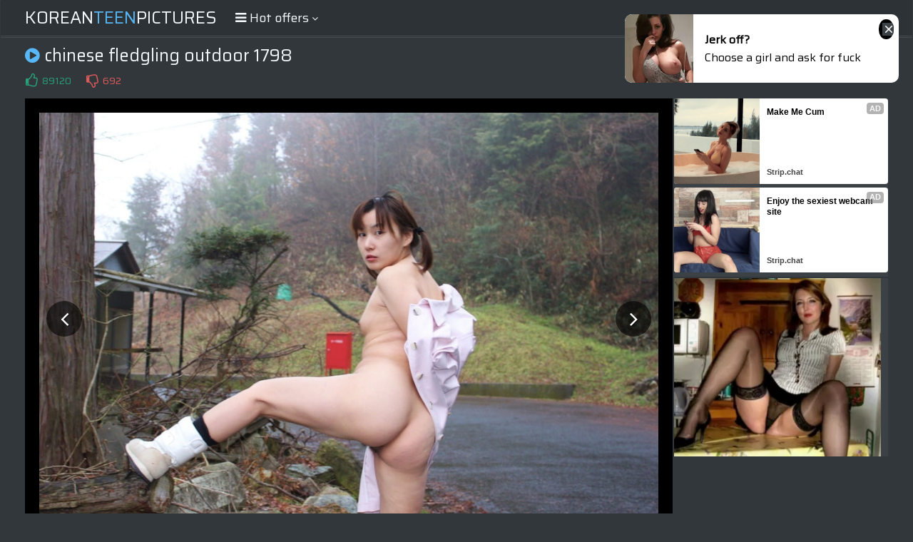

--- FILE ---
content_type: text/html; charset=UTF-8
request_url: https://s.magsrv.com/splash.php?native-settings=1&idzone=5055836&cookieconsent=true&&scr_info=bmF0aXZlYWRzfHwy&p=
body_size: 7785
content:
{"layout":{"widgetHeaderContentHtml":"<a target=\"_blank\" href=\"https:\/\/www.exoclick.com\" rel=\"nofollow\">Powered By <span><\/span><\/a>","branding_logo":"\/\/s3t3d2y1.afcdn.net\/widget-branding-logo.png","branding_logo_hover":"\/\/s3t3d2y1.afcdn.net\/widget-branding-logo-hover.png","itemsPerRow":6,"itemsPerCol":1,"font_family":"Arial, Helvetica, Verdana, sans-serif","header_font_size":"12px","header_font_color":"#999999","widget_background_color":"transparent","widget_width":"1640px","minimum_width_for_full_sized_layout":"450px","item_height":"300px","item_padding":"10px","image_height":"150px","image_width":"265px","text_margin_top":"3px","text_margin_bottom":"3px","text_margin_left":"0px","text_margin_right":"0px","title_font_size":"16px","title_font_color":"#000000","title_font_weight":"normal","title_decoration":"none","title_hover_color":"#0000FF","title_hover_font_weight":"normal","title_hover_decoration":"none","description_font_size":"14px","description_font_color":"#555555","description_font_weight":"normal","description_decoration":"none","description_hover_color":"#0055FF","description_hover_font_weight":"normal","description_hover_decoration":"none","open_in_new_window":1,"mobile_responsive_type":1,"header_is_on_top":1,"header_text_align":"right","title_enabled":1,"description_enabled":1,"image_border_size":"","image_border_color":"","text_align":"left","customcss_enabled":0,"customcss":null,"header_enabled":0,"mobile_breakpoint":450,"spacing_v":10,"spacing_h":10,"zoom":1,"mobile_rows":2,"mobile_cols":1,"use_v2_script":1,"text_enabled":1,"mobile_image_width":300,"mobile_text_box_size":90,"mobile_text_enabled":1,"mobile_text_position":"bottom","mobile_image_height":300,"delaySeconds":0,"frequency":0,"frequencyCount":0,"publisherAdType":"native-recommendation","adTriggerType":"","popTriggerMethod":"","popTriggerClasses":"","item_spacing_on_each_side":"5px","text_position":"bottom","text_box_size":"90px","widget_height":"240px","brand_enabled":0,"brand_font_size":"11px","brand_font_color":"#555555","brand_font_weight":"normal","brand_decoration":"none"},"data":[{"image":"https:\/\/s3t3d2y1.afcdn.net\/library\/475567\/317639452f22027627bfaad336510fe1c68b9bb6.jpg","optimum_image":"https:\/\/s3t3d2y1.afcdn.net\/library\/475567\/a8b2f585bccaff8bc0ecbeb183628f1d43bc2f7d.webp","url":"https:\/\/s.magsrv.com\/click.php?d=H4sIAAAAAAAAA2VSXXOiMBT9K7z4yuSDBPLYtdt1iks7dbWuLw6ECFSECMFWJz9.L.C4nXbCx03OyUnuPddnLCCIW2xzY3Q7oXcT8gBPGhvlfbiyPsCk6D.yLOTe1bme0Ac5ofcYMzwhfK_OMBFc5iYjMicVETvkeSLIj2fGgdA2cpvXranigwKmyVXcFnGlC9mO8vwUN0VsirraFukojBgOUACQrKuTalrA2q1pYrkvqgwodZO.zKL17DnazKJ04TFJVwu8ekWr7nA4lseDKU0aMowver3oGp2GfIWaY_hIV39WeHl57fSx7A5tOwC.pouuTH_3HF09paGPHqPg_Reld_PT8uOclG_43mUXzdY9b9DSQxht1mk0Xz9Hf9lFfwVDvoGQPrxtLyx8.anqHX2SHn11Nyp4n_p4PjvOBNxKa.6G83nMdCIDnjRRFEbhY5wkWqQ85LMfIoNKXOpKjfWB6rCA9qWVYFJWN.dxXYihYK2BGLmoN6ctzHUTRogSgkbD3qF.sDbQu8o0vYPLBTjPTZxBD9zv60bFlVGqt8l0jWonZDqYNc3islSwA.Z5UalWQbQrVZqVvTVkWncmresGIuwLsHDqwfumM2uRxT4XGHGCffu1DSx1MXcBcbHw7K0F7DVZK0QvgCz3hh_0K7bWUkr6ZWK_X3gQRcNwvqMOoM41FeeaiHNLw7km4fQpOJ4D13f6I0c5hjnzcACRx5DAvg8XIZYge8X7gW9sjAEEjHiWEMvGiYVqf2L_H.SzBBrIrXsAU5rTkFCftL2dBNonEH0KrWAp8nciwbGXSIl2RKmAcIy92KcyUP4_axyyKucDAAA-&cb=e2e_69726b291f8356.45432739","title":"Craigslist for Sex in Columbus Tonight\ud83d\ude18\u2764\ufe0f","description":"Rich Mature Cougars in Columbus Want to Meet You Tonight\ud83d\udc49\ud83e\udd70","brand":"Rich-Mature-Cougars.com","original_url":"https:\/\/date4x.com\/im\/click.php?c=1151&key=96chtg2ch2n29f04498hqy56&src_hostname=theasianpics.com&variation_id=115051808&conversions_tracking=ordRHNXHPNZHNdS45c3VS1VW0VummqlqmtltdK511zpXSurpdK6V0rqKJ3VTV1UzWupqlumssdK6V07p3SuldM6V0rpnOdK70JN8wG33ALvUxyblj1D.5zp5XSuldK6V0rpXSuldNZXdNLXPNY5zpXSuldK6V0rpXSuldK6Z0rp3Fj_z5KREeof3Oc43W.Ze8wC71LHqH90rqpp6.KLLa5pbc86brNNKNKJabbp9d6K6HB9g&zone_id=5055836&category_id=99&cost=0.01&site_id=1003220&keyword=&country=USA&tags=koreanteenpictures,com,gallery,chinese,fledgling,outdoor,1798,4,jpg","image_position":"50% 50%","size":"300x300"},{"image":"https:\/\/s3t3d2y1.afcdn.net\/library\/952586\/cea128b21edc26edf8cfcfb63f778e4203463d3e.jpg","optimum_image":"https:\/\/s3t3d2y1.afcdn.net\/library\/952586\/21f14bc12c8f34a190280d270bdbc60501b3e506.webp","url":"https:\/\/s.magsrv.com\/click.php?d=H4sIAAAAAAAAA21Ty1LbQBD8FV18RLWz7z0SA3EhR6ZwMI4ulKyHMciWrAcB1358ZiUVkJBaHXp7Rr29o5ZSArjkltjHtq2aCTuf0Ct8yG5XGr9u2_rZT8o9MlLnUqo8p9LoeAMxSXiaJzGZsKum28CEXQAllClD.YRKpChS7WMWN7v4UO2SZtBxFYYVYwbMEavBxEAIJO6W58NGOllCGKVkIBQSggihmRwIjcSAzDsCNHXx.jpunDU9YudpVALn4rmss_jQZplz2HZ11kzotPc53cZFkdVvbv.4O2RNhigvsnRb7A5bxGXXpmVZIwJlUH.K_qdP1XZUd_f6e6T_mUWd5Q.7FDvLOr2dhevZTRjNwnTJRcJWS1jdk1W3PxSHsukOVXoTrcP5UgCcqvWyq6s0kCtSH4Nrtvq5grvTfVcdi27fNH1BVWzZFekP11MdFmmgyHWof39n7Hz.cvf6time4MIXp6oSfWMv5oSLNIzWaThf34S_xGlgPhUDGSFkV08PJxHcXmZlzhYJZ_d.lOnfUwXz2XFm0NZivrk.BjIwgWiPXRhEpo7ieh41sjpGUb3.ZrZnZziDpGxa91V8QghYDCIoaYBICsr.OzLLfJA.Vnww3L7nzY6JsMY4AWL7QBNrAZe1jFFHU_v1a_eieCTlHGWokkC49b72edjnjYnwxjx472nwxix4Lgke9zAFnsXzSL8ESMFBI.KCGFDKuhpQascGtzQ6HRBA_6bVSqJnasWwtfhPfOr_WLR_ySeXZ8LiEMGOk4T.ysQ2_j7eNvVLf1U3jqHr47QXPGQRWMoB_2cjKNV6oyhJ2CYHrXlMSap1nP0B9SyKAyoEAAA-&cb=e2e_69726b291fb571.00303507","title":"Dominant or Submissive. Wifey or Wild. Create your AI Girl Instantly","description":"Your AI slut is waiting on GirlfriendGPT","brand":"GirlfriendGPT","original_url":"https:\/\/0iio9.rttrk.com\/68f667ff2698ab1a0c4dfca0?sub1=120237924&sub2=theasianpics.com&sub3=99&sub4=7751464&sub5=USA&sub6=1003220&sub7=5055836&sub8=&sub9=&sub10=xx&sub11=8&sub12=0&sub13=koreanteenpictures,com,gallery,chinese,fledgling,outdoor,1798,4,jpg&sub14=https:\/\/theasianpics.com&ref_id=ordRHNXHPNZHNdS45c3VS1VW0VumnlnosunpdPZXNLS511zpXSurpdK6V0rqKJ3VTV1UzWupqlumssdK6V07p3SuldM6V0rpnOdK70JN8wG33ALvUxyblj1D.5zpp53SuldK6V0rpXSuldNZXdNLXPNY5zpXSuldK6V0rpXSuldK6Z0rp3Fj_z5KREeof3Oc43W.Ze8wC71LHqH90rqOLbJqK6K9K5tquNKZ9rZarLZs6pqZZrXB9g--&cost=0.0001","image_position":"50% 50%","size":""},{"image":"https:\/\/s3t3d2y1.afcdn.net\/library\/953622\/22848465f2c1f585657c691791554652d599c9c7.jpg","optimum_image":"https:\/\/s3t3d2y1.afcdn.net\/library\/953622\/d18fdaa0114debf462f6f2bf92bcb92470882e95.webp","url":"https:\/\/s.magsrv.com\/click.php?d=H4sIAAAAAAAAA2VS227bMAz9Fb_kcYaoux.7tlkWt2mxrGmWl0GWZMetYzm.9BLo4yc7BVpgoCGL51CHFEUhOWOEeuT3fd90M3Ixw_PwFS7u7Jveq763bRdrdwigVd37jMy1OjSqLOqfZkauhEDCZNxmzGhpcmkzoZWSDHJGaZYZKbFCkqsMwpJYQ2XOcI454UJkMstnmA.dbSctrTHLJBOWWiVziROmFSIksxQrzrnFAjhgnQiumc1lkmOMSZYhMJlNjKVBSw29ayoVyrxSVfUFmLtW24DCiOV5WZWqt5dVqZ.n1K41vxar7eJ.tVuszJoyTTZr2DyizXCoXTM4V9UmZQCnZrse2sakfIPaY7okm98beDg9Ds2xGg5dNxGiIeuhMrdjTFPfmVSg5Uq._iDk4ubl4e09q57gKman5jjFTVqjbmVWu61Z3WzvV3_Y6Yx8IVO.C1syf_p7Yumva.tycqcpeYx3Vr5eCrhZHBdJiDBGBCF7Y.[base64].I_DU.HYnT9jXkUIxgXhGDSG0928UEVXfsy3W_swTnqM9tLSHKXeq0SFcaecMRzMDhMv8244ophRREB.AdBiUd3xgMAAA--&cb=e2e_69726b291fe388.46990210","title":"Hi, I\u2019m in Columbus","description":"Click to Chat","brand":"StripChat","original_url":"https:\/\/go.sexchatters.com\/easy?campaignId=7707db6eb5dc8df8eb7caa851f544bbd882a086ab186a9ed48f52f263677b8bf&userId=cc25b857e4ea8f8295ca033be42a666e271612c976c5ef89f2223bb01dbe9de4&autoplay=all&autoplayForce=1&affiliateClickId=ordRHNXHPNZHNdS45c3VS1VW0VumnopuoolndK511zpXSurpdK6V0rqKJ3VTV1UzWupqlumssdK6V07p3SuldM6V0rpnOdK70JN8wG33ALvUxyblj1D.5zpq3SuldK6V0rpXSuldNZXdNLXPNY5zpXSuldK6V0rpXSuldK6Z0rp3Fj_z5KREeof3Oc43W.Ze8wC71LHqH90rpdd7dNZeLdeJtKZZaqareJrta56s7eM83B9g&sourceId=Exoclick&p1=7865534&p2=5055836&noc=1","image_position":"50% 50%","size":"300x300"},{"image":"https:\/\/s3t3d2y1.afcdn.net\/library\/953622\/c36e5e6a5895d5b2fb9d9a2feb6b4e9b4eb5be4f.jpg","optimum_image":"https:\/\/s3t3d2y1.afcdn.net\/library\/953622\/792b8fc37a25efdf6fc329969d0c9da4dce6e1ff.webp","url":"https:\/\/s.magsrv.com\/click.php?d=H4sIAAAAAAAAA2VTyW7bMBD9FV18rMAhxe2YJnHdKFGCunFcXwpuUpTIkqwli8GPLyUHSIBiBIrz3vBxOBxyiQQC5JF_HIa2X5CzBV6Gr2ji3r2ZRzUMrutj0.[base64].oOQs.uX.7d3XT3BRUyP7WGOm7Um3cpmu63Nrrd32R96PCFfyJTtwpQsn_4eafrr0jU5uTUJeYh3Tryec7heHVYyZGVZlupW71SmtGUt1cONFDJl6tBlKr4h32URqtA3YyjJfPrLt8ZMpQhoC9OlnrpicnFwKaJUEBbcujFTDX3oF.BMAmIYuB8eQ2eUqm5LM7eKJzGwODAxyMQDTihFHCP_oeOlnASQZ8n88xDMe0LwBGP_3HRO1YNzk.Awdu4kimaL_mejwEZFuG7XvUfmsaxd76K8craoyrqImnGwTdNFwKWIkuipLSLvkw85CowmIMIsoUgC5yER7IH5D34yEdI7zQACGRIWnIVEsacn19.vz77EfxqeF8Xo8hv1KEYwDQjBrDet7OO9KvruZT7fVINT1OduL2GT29RbGt6DIVRYB8Yqx5y1PDwNA1Qh7OQ_JGhjjsYDAAA-&cb=e2e_69726b292011f2.62627836","title":"Sexy Girls Live in United States","description":"Random Video Chat","brand":"StripChat","original_url":"https:\/\/go.sexchatters.com\/easy?campaignId=7707db6eb5dc8df8eb7caa851f544bbd882a086ab186a9ed48f52f263677b8bf&userId=cc25b857e4ea8f8295ca033be42a666e271612c976c5ef89f2223bb01dbe9de4&autoplay=all&autoplayForce=1&affiliateClickId=ordRHNXHPNZHNdS45c3VS1VW0VumnpqqlsnldK511zpXSurpdK6V0rqKJ3VTV1UzWupqlumssdK6V07p3SuldM6V0rpnOdK70JN8wG33ALvUxyblj1D.5zpq3SuldK6V0rpXSuldNZXdNLXPNY5zpXSuldK6V0rpXSuldK6Z0rp3Fj_z5KREeof3Oc43W.Ze8wC71LHqH90rqd6NKbpbZaNabd6p5btM989K6aqrNa.M3B9g&sourceId=Exoclick&p1=7908010&p2=5055836&noc=1","image_position":"100% 0%","size":"300x300"},{"image":"https:\/\/s3t3d2y1.afcdn.net\/library\/952586\/f8552fc53b0e24c7221f98a567f369fde21e1df0.jpg","optimum_image":"https:\/\/s3t3d2y1.afcdn.net\/library\/952586\/bb3a4bff8afaf607b1021322c7cde922a448f3a2.webp","url":"https:\/\/s.magsrv.com\/click.php?d=[base64].aHtEkBZUVqdkV.2AEuu9aUZQ0ISw36Uwb3U7Ub1d25_m7pf3pRp9lDbiCzrM3tLNzMbsLtLDQrxhO6XuH1PVp3.0O7b_dNVZib7SZcrDjGp2qz6urKBGKN6mMwp.tfa3x3uu.qY9Htm6YPyIquusJcu5zqsDSBRPNQvf6k9Hzxcvf2HhdP.MLnp6rifWIv5oQLE243JlxsbsLf_DQwX4KB2AKkV08PJx7cXqZlRpcJo_f.NlWvU4kXs.NMQ0Z8jJbXupVxxI.hMa2SQRvN40QEOpiLePZD787OoAdJ2bTuq_gIIWxhELEUGiNBsLT_tsxSHwsfIj7WzH7Mmx0nwmrtBJAVrH9YDMtaSomjif3.tXtRKEkYI8wSKTBi1vue50GeN06EN86D9zEN3jgLnpsEj3kwBZ61vPcA5rDgDCtAjCONpQRLBEoSOya4pcDpgDC27ne0SgrwTECm31r4J77kfy7Sv.SjyzMo6EMLx07i_sjINv4.2jX1S39U144h67PaCxRZBjZGhlKtsdGRRjpOCeWIqCySsSE8IeoPYc__NSoEAAA-&cb=e2e_69726b292042c9.76838132","title":"Dominant or Submissive? Cold or Wild?","description":"Bring your Fantasies to life","brand":"GirlfriendGPT","original_url":"https:\/\/0iio9.rttrk.com\/68f667ff2698ab1a0c4dfca0?sub1=128181740&sub2=theasianpics.com&sub3=99&sub4=7751462&sub5=USA&sub6=1003220&sub7=5055836&sub8=&sub9=&sub10=xx&sub11=8&sub12=0&sub13=koreanteenpictures,com,gallery,chinese,fledgling,outdoor,1798,4,jpg&sub14=https:\/\/theasianpics.com&ref_id=ordRHNXHPNZHNdS45c3VS1VW0VumntmtmspldPZXNLS511zpXSurpdK6V0rqKJ3VTV1UzWupqlumssdK6V07p3SuldM6V0rpnOdK70JN8wG33ALvUxyblj1D.5zpp53SuldK6V0rpXSuldNZXdNLXPNY5zpXSuldK6V0rpXSuldK6Z0rp3Fj_z5KREeof3Oc43W.Ze8wC71LHqH90rpbqaOM9t7ba5qNddt87KtaJbc6K9KJ6bHB9g--&cost=0.0001","image_position":"50% 50%","size":""},{"image":"https:\/\/s3t3d2y1.afcdn.net\/library\/802424\/66d47619985ab6f234d1f3e63eeaa563e839bf40.webp","optimum_image":"","url":"https:\/\/s.magsrv.com\/click.php?d=H4sIAAAAAAAAA2VSXXOiMBT9K7z0sUxCvsij9WNVBLu1VdaXDkJELUIMUCuTH78J7kx3dudmyM09J.cekjAICEe.BvrQNLJ.QIMHb2JGkZTZsczdWnzVohBpUyk3rc4WRJOkMcSRuM0Ps1P1FY0.6tk5PC5PP7uwz7HJx104vB7T24xG3ZgshvPCcsNRfotWpj6c0fB1wh88mjSpERvHy3d292JrcmdqlcpeplE8fY620yhbYZKi9QquN2Ddnsv6rFQlm.w5jrPFhkDYyXjVKpkFdA3UJZij9esavnWbVl6K9lzXPcAkWrVFFlqOLJdZwMA88q8_EBosPt..[base64].T.1p3Fnf3T5Nk2WgE7xPAaYYcnOiCeds77M9STy8ByADXvob92fmZC4DAAA-&cb=e2e_69726b29206c53.07825170","title":"Make Your Own Porn \ud83d\udc49\ud83c\udf51","description":"The best interactive porn site online \ud83d\udd25","brand":"Sex Selector","original_url":"https:\/\/landing.sexselector.com\/?ats=eyJhIjoxNDksImMiOjQzMDksIm4iOjEzMCwicyI6NzE5LCJlIjoxMDgyNSwicCI6MTF9&atc=EXO_7105938&apb=ordRHNXHPNZHNdS45c3VS1VW0VumnsmrroptdPXXdLW511zpXSurpdK6V0rqKJ3VTV1UzWupqlumssdK6V07p3SuldM6V0rpnOdK70JN8wG33ALvUxyblj1D.5zprXSuldK6V0rpXSuldNZXdNLXPNY5zpXSuldK6V0rpXSuldK6Z0rp3Fj_z5KREeof3Oc43W.Ze8wC71LHqH90rtbN95p7q696rt6as85.KpbtJd7N5.M7c3B9gA--","image_position":"50% 50%","size":"300x300"}],"ext":[]}